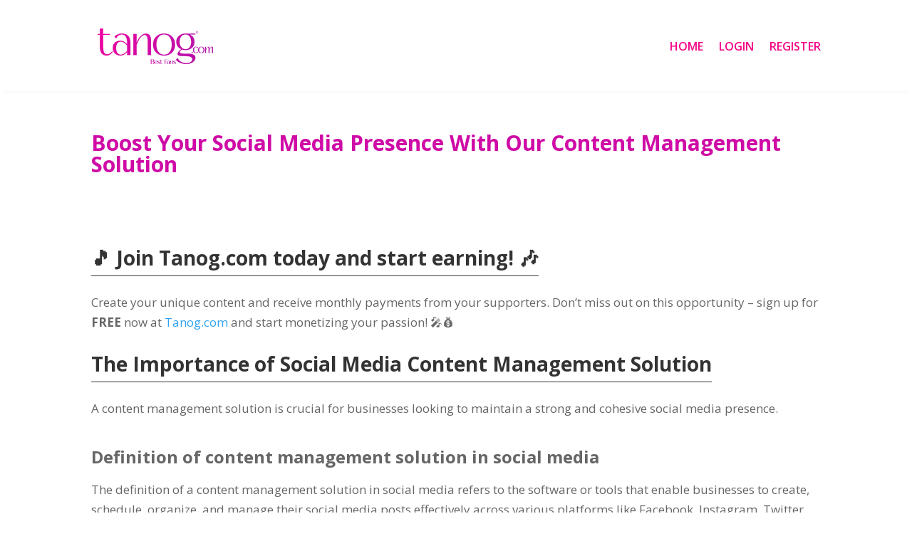

--- FILE ---
content_type: text/css
request_url: https://tanog.co/wp-content/plugins/z-useful-seo-functions-1.1.1/assets/css/usf-global.css?ver=1.2.2
body_size: 544
content:

/**
Short answer styles
**/
.answer-container {
    background-color: #f9f9f9; /* Light grey background for contrast */
    border-left: 5px solid #2c3e50; /* Dark blue accent border on the left */
    padding: 20px; /* Spacing inside the container */
    margin-bottom: 50px; /* Spacing below the container */
    border-radius: 4px; /* Soften the corner edges */
    box-shadow: 0px 4px 8px rgba(0,0,0,0.1); /* Subtle shadow for depth */
}

.answer-title {
    color: #2c3e50; /* Dark blue to match the accent border */
    font-size: 24px; /* Large, readable text */
    margin-bottom: 10px; /* Spacing below the title */
    font-weight: bold; /* Bold title text */
}

.answer-content {
    color: #333333; /* Dark grey text for the content for readability */
    font-size: 18px; /* Comfortable reading size */
    line-height: 1.6; /* Spacing between lines of text */
}

/**
Make images resposive
**/
.img-responsive {
    width: 100%;
}

/**
Link styles
**/
a {
    word-wrap: break-word;
}

/**
Heading styles
**/
h1,
h2,
h3,
h4,
h5,
h6 {
    font-weight: 600;
}

.serpcraft-h2 {
    font-size: 28px;
    font-weight: bold;
    color: #333333;
    margin-top: 30px;
    margin-bottom: 25px;
    display: inline-block; /* Makes the H2 width fit its content */
    position: relative; /* Required for absolute positioning of pseudo-element */
}

.serpcraft-h2::after {
    content: ''; /* Required for pseudo-elements */
    display: block;
    width: 100%; /* Matches the width of the text */
    height: 1px; /* Thickness of the border */
    background: #333333; /* Color of the border */
    position: absolute;
    left: 0;
    bottom: -2px; /* Adjust vertical position of the border */
}

.serpcraft-h3 {
    font-size: 24px;
    font-weight: bold;
    color: #666666;
    margin-top: 25px;
    margin-bottom: 10px;
}

.serpcraft-h4 {
    font-size: 20px;
    font-weight: normal;
    color: #777777;
    margin-top: 20px;
    margin-bottom: 10px;
}

.serpcraft-h5 {
    font-size: 18px;
    font-weight: normal;
    color: #777777;
    margin-top: 15px;
    margin-bottom: 5px;
}

.serpcraft-h6 {
    font-size: 16px;
    font-weight: normal;
    color: #777777;
    margin-top: 10px;
    margin-bottom: 5px;
    text-transform: italic;
}


--- FILE ---
content_type: text/css
request_url: https://tanog.co/wp-content/plugins/z-useful-seo-functions-1.1.1/assets/css/faqs.css?ver=1.2.2
body_size: 63
content:
.faq-section {
  background-color: #f5f5f5;
  padding: 30px;
  font-family: Arial, sans-serif;
  border-radius: 6px;
  margin: 15px;
}

.faq-section h2 {
  font-size: 40px;
  font-weight: 600;
  color: #333;
  margin-bottom: 20px;
  text-align: center;
  margin-top: 1px;
  margin-bottom: 1px;
}

.faq-section .faq-item {
  background-color: #fff;
  border-radius: 6px;
  box-shadow: 0 2px 8px rgba(0, 0, 0, 0.1);
  margin-bottom: 20px;
  padding: 20px;
}

.faq-section .faq-item h3 {
  font-size: 25px;
  font-weight: 600;
  color: #444;
  margin-bottom: 10px;
  margin-top: 10px;
}

.faq-section .faq-item p {
  font-size: 14px;
  color: #666;
  line-height: 1.6;
  margin-bottom: 0;
}

--- FILE ---
content_type: text/css
request_url: https://tanog.co/wp-content/plugins/z-useful-seo-functions-1.1.1/assets/css/custom-table.css?ver=1.2.2
body_size: 647
content:
/* Base table styles */
.table-responsive {
    width: 100%;
    margin-bottom: 1.5rem;
    overflow-x: auto;
    /* Allows horizontal scrolling on the table container */
    overflow-y: hidden;
    -ms-overflow-style: -ms-autohiding-scrollbar;
}

/* For screens smaller than 768px, allow x-scrolling */
@media (max-width: 767.98px) {
    .table-responsive {
        overflow-x: auto;
        -webkit-overflow-scrolling: touch;
    }
}

.table-responsive::-webkit-scrollbar {
    -webkit-appearance: none;
    height: 10px;
}

.table-responsive::-webkit-scrollbar-thumb {
    border-radius: 5px;
    background-color: rgba(0, 0, 0, .5);
    -webkit-box-shadow: 0 0 1px rgba(255, 255, 255, .5);
}

.table-responsive td,
.table-responsive th {
    min-width: 130px;
    /* Adjust as needed - this ensures that cells have a minimum width */
    word-wrap: break-word;
    white-space: normal;
    overflow: hidden;
    /* Ensures content doesn't overflow the cell's bounds */
    text-overflow: ellipsis;
    /* Adds an ellipsis to cells that are too small */
}

table {
    border-collapse: separate;
    /* Allows rounded corners */
    border-spacing: 0;
    width: 100%;
    font-family: 'Roboto', Arial, sans-serif;
    /* Modern and clean font */
}

th,
td {
    padding: 15px;
    /* Slightly larger padding for readability */
    text-align: center;
    font-size: 16px;
    /* Larger font size for readability */
}

tr:nth-child(even) {
    background-color: #f8f9fa;
    /* Light grey for striped rows */
}

/* Hover state for rows */
tr:hover {
    background-color: #f0f0f0;
}

/* Minimal design for borders */
td,
th {
    border: 1px solid #e3e6f0;
}

@media screen and (max-width: 600px) {

    /* Responsiveness: hide less important columns on small screens */
    .table-hide {
        display: none;
    }
}

/* Add a modern shadow effect to the table */
table {
    box-shadow: 0 2px 4px 0 rgba(0, 0, 0, 0.05);
}

/* Ensures the viewport is set for responsive designs */
@media screen and (min-width: 601px) {
    .table-responsive {
        box-shadow: 0 8px 16px 0 rgba(0, 0, 0, 0.1);
    }
}
